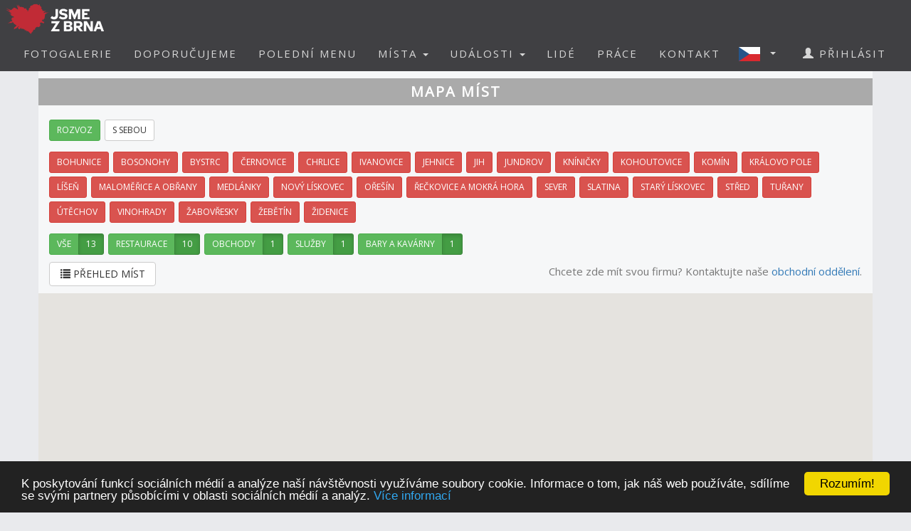

--- FILE ---
content_type: text/html; charset=utf-8
request_url: https://www.jsmezbrna.cz/placesmap.aspx?de=1
body_size: 9838
content:


<!DOCTYPE html>
<html xmlns="http://www.w3.org/1999/xhtml" lang="cs" dir="ltr">
<head>

  <!-- Google tag (gtag.js) -->
  <script async src="https://www.googletagmanager.com/gtag/js?id=G-KZ72D3BB1L"></script>
  <script>
    window.dataLayer = window.dataLayer || [];
    function gtag() { dataLayer.push(arguments); }
    gtag('js', new Date());

    gtag('config', 'G-KZ72D3BB1L');
  </script>

  <meta name="keywords" content="Brno, polední menu, oběd, novinky, akce, kalendář akcí, události, events, články, zprávy, news, blogy, blogs, komunita, community, komunitní portál" />
<meta name="robots" content="index,follow" />  
  
  
  <meta name="copyright" content="Life in Town s.r.o." />  
  <meta name="viewport" content="width=device-width, initial-scale=1" />  
  <meta charset="utf-8" />
  <meta http-equiv="Content-Type" content="text/html; charset=UTF-8"/>
  <meta http-equiv="X-UA-Compatible" content="IE=edge" />
  <meta property="fb:app_id" content="1128581590513844" />
  <meta property="og:site_name" content="JSME Z BRNA" />
  <meta property="og:type" content="website" />
  <script src="scripts/jquery-1.12.4.min.js"></script>
  <script src="scripts/jquery.serializejson.js"></script>
  
  <script src="scripts/bootstrap.min.js"></script>
  <link href="/content/bootstrap.min.css" rel="stylesheet" type="text/css" />
  <link href="https://fonts.googleapis.com/css?family=Open+Sans" rel="stylesheet" type="text/css" />
  <link href="https://fonts.googleapis.com/css?family=Montserrat" rel="stylesheet" type="text/css" />
  <link href="/styles.css?v=2023j" rel="stylesheet" type="text/css" />
  <link href="/content/animate.css" rel="stylesheet" type="text/css" />   
  <script defer src="fonts/all.js?q"></script>
    
      <style>
          
     

          h1, h2 {          
              margin: 10px 0 30px 0;
              letter-spacing: 0px;   
              color: #111;
              font-weight:bold;
              text-transform:uppercase;
              padding:8px; 
              background-color: #be1d2c;
              color: #fff !important;
              text-align: center;
              font-size: 30px;
          }
          h1 {
              background-color: #AAA;
              letter-spacing: 2px; 
              font-size: 20px; 
          }
      </style>

    <style>
        .list_row:hover {
            background-color:#EEE;
            cursor:pointer;
        }


        .modal-dialog {
            float: none;
            margin: 50px auto;
          width: 70%;
          height: 70%;         
          padding: 0;
        }

       .close {
          position: absolute;
          top: 15px;
          right: 35px;
          color: #f1f1f1;
          font-size: 40px;
          font-weight: bold;
          transition: 0.3s;
        }

        .close:hover,
        .close:focus {
          color: #bbb;
          text-decoration: none;
          cursor: pointer;
        }
    </style>
  <script type="text/javascript">
      

      window.fbAsyncInit = function () {
          FB.init({
              appId: '1128581590513844',
              xfbml: true,
              version: 'v16.0',
              status: true
          });

          FB.AppEvents.logPageView();
      };

      (function (d, s, id) {
          var js, fjs = d.getElementsByTagName(s)[0];
          if (d.getElementById(id)) { return; }
          js = d.createElement(s); js.id = id;
          js.src = "//connect.facebook.net/cs_CZ/sdk.js";
          fjs.parentNode.insertBefore(js, fjs);
      }(document, 'script', 'facebook-jssdk'));

      function SetLanguage(x) {
          try
          {
              jsemzolomouce.UserWS.SetLanguage(x, function (result) { if (!result.includes('!')) location.reload(); }, function (result) { });
          }
          catch (ex) {
              if (x == 'cz' || x == 'en') {
                  location.href = 'default.aspx?lan=' + x;
              }
          }
      }
  </script>  
  <script src="/scripts/jquery.blockUI.js"></script>
  <script src="/scripts/bootstrap-notify.min.js"></script>
  
  <script src="/site.master.js?230517"></script>
  <script type="text/javascript" src="https://cdnjs.cloudflare.com/ajax/libs/cookieconsent2/1.0.9/cookieconsent.min.js"></script>
  <script type="text/javascript">
        window.cookieconsent_options = { "message": "K poskytování funkcí sociálních médií a analýze naší návštěvnosti využíváme soubory cookie. Informace o tom, jak náš web používáte, sdílíme se svými partnery působícími v oblasti sociálních médií a analýz.", "dismiss": "Rozumím!", "learnMore": "Více informací", "link": "https://www.google.com/policies/technologies/cookies/", "theme": "dark-bottom" };
  </script>  
  
    <title>JSME Z BRNA - Mapa míst ve městě</title>
    <meta name="description" content="Mapa míst ve městě" />
    <meta property="og:title" content="JSME Z BRNA - Mapa míst ve městě" />
    <meta property="og:description" content="Komunitní portál" />
    <meta property="og:image" content="https://www.jsmezbrna.cz/logo/logo-5-fb.png" />
    <meta property="og:url" content="https://www.jsmezbrna.cz/placesmap.aspx" />    
    <link rel="stylesheet" type="text/css" href="content/map-icons.min.css" />
 
    <script type = 'text/javascript' >
        var appInsights=window.appInsights||function(config)
        {
            function r(config){ t[config] = function(){ var i = arguments; t.queue.push(function(){ t[config].apply(t, i)})} }
            var t = { config:config},u=document,e=window,o='script',s=u.createElement(o),i,f;for(s.src=config.url||'//az416426.vo.msecnd.net/scripts/a/ai.0.js',u.getElementsByTagName(o)[0].parentNode.appendChild(s),t.cookie=u.cookie,t.queue=[],i=['Event','Exception','Metric','PageView','Trace','Ajax'];i.length;)r('track'+i.pop());return r('setAuthenticatedUserContext'),r('clearAuthenticatedUserContext'),config.disableExceptionTracking||(i='onerror',r('_'+i),f=e[i],e[i]=function(config, r, u, e, o) { var s = f && f(config, r, u, e, o); return s !== !0 && t['_' + i](config, r, u, e, o),s}),t
        }({
            instrumentationKey:'a0f2cb15-4f4e-46e6-b216-6d9ec7fc4c75'
        });
        
        window.appInsights=appInsights;
        appInsights.trackPageView();
    </script>
</head>
<body id="myPage" data-spy="scroll" data-target=".navbar" data-offset="50">

     <div class="modal fade">
	    <div class="modal-dialog">
            
		    <img class="modal-content" src="" style="width:100%" />
	    </div>
    </div>

    <script>
        $(document).ready(function () {
            $('.popupimage').click(function (event) {
                event.preventDefault();
                $('.modal img').attr('src', $(this).attr('href'));
                $('.modal').modal('show');
            });
        });


    </script>

    

    <div id="fb-root"></div>        
    <nav id="mainnavbar" class="navbar navbar-default navbar-fixed-top">
      <div class="container-fluid">
        <div class="navbar-header">
          <button type="button" class="navbar-toggle" data-toggle="collapse" data-target="#myNavbar" style="color:white;">  
                
            <span class="icon-bar"></span>
            <span class="icon-bar"></span>
            <span class="icon-bar"></span>
            <span class="icon-bar"></span>                      
          </button>

              
              <img class="visible-xs" src="picts/cz32.png" alt="Česky" style="margin:10px;padding:0;float:right" onclick="SetLanguage('cz')" />
              <img class="visible-xs" src="picts/en32.png" alt="English" style="margin:10px;padding:0;float:right" onclick="SetLanguage('en')" />              
            

          <a class="navbar-brand" href="https://www.jsmezbrna.cz" style="padding:0;">
              
                <img alt="JSME Z BRNA" src="/logo/logo-5.svg" height="50" />              
              
          </a>
      
        </div>
        <div class="collapse navbar-collapse" id="myNavbar">           
          <ul class="nav navbar-nav navbar-right"> 
              
                            <li style="margin-right:20px;" class="visible-xs">
                                <a href="login.aspx">
                                    <span class="glyphicon glyphicon-user"></span>
                                    PŘIHLÁSIT
                                </a>
                            </li>
                        

                        <li><a href="fotogalerie">FOTOGALERIE</a></li>
                        <li><a href="doporucujeme">DOPORUČUJEME</a></li>
                        
                            <li><a href="poledni-menu">POLEDNÍ MENU</a></li>
                        

                        <li class="dropdown">
                            <a href="#" class="dropdown-toggle" data-toggle="dropdown" role="button" aria-haspopup="true" aria-expanded="false">MÍSTA <span class="caret"></span></a>
                            <ul class="dropdown-menu">
                                <li><a href="placesgallery.aspx">GALERIE MÍST</a></li>
                                
                                <li><a href="mista">PŘEHLED MÍST</a></li>
                                <li><a href="placesmap.aspx">MAPA MÍST</a></li>
                                <li role="separator" class="divider"></li>
                                <li><a href="addplace.aspx">+ PŘIDAT MÍSTO</a></li>
                            </ul>
                        </li>
                        <li class="dropdown">
                          <a href="#" class="dropdown-toggle" data-toggle="dropdown" role="button" aria-haspopup="true" aria-expanded="false">UDÁLOSTI <span class="caret"></span></a>
                          <ul class="dropdown-menu">
                            
                            <li><a href="udalosti">PŘEHLED UDÁLOSTÍ</a></li>       
                            <li><a href="eventsmap.aspx">MAPA UDÁLOSTÍ</a></li>
                            <li role="separator" class="divider"></li>
                            <li><a href="places.aspx?ae=1">+ PŘIDAT UDÁLOST</a></li>
                          </ul>
                        </li>

                                               

                         <li><a href="lide">LIDÉ</a></li>

                                                     

                                                  
                        
                            <li><a href="prace">PRÁCE</a></li>  
                        

                        <li><a href="kontakt">KONTAKT</a></li>   

                          
                            <li class="dropdown hidden-xs">
                                <a href="#" class="dropdown-toggle" data-toggle="dropdown" role="button" aria-haspopup="true" aria-expanded="false"  style="margin:0px;padding:10px;" >
                                    
                                        <img style="float:left;margin:0px;padding:0;" src="picts/cz32.png" alt="Česky" />
                                    
                                    <span class="caret" style="margin:13px"></span></a>
                                <ul class="dropdown-menu">
                                    <li><a onclick="SetLanguage('cz')" style=""><img src="picts/cz32.png" alt="Česky" style="margin:0;padding:0;" /> ČESKY</a></li>
                                    <li><a onclick="SetLanguage('en')" style=""><img src="picts/en32.png" alt="English" style="margin:0;padding:0;" /> ENGLISH</a></li>
                                </ul>
                            </li>
                        
                            <li style="margin-right:20px;" class="hidden-xs">
                                <a href="prihlasit">
                                    <span class="glyphicon glyphicon-user"></span>
                                    PŘIHLÁSIT
                                </a>
                            </li>
                        
          </ul>
        </div>
      </div>
    </nav>

    

    <article class="container text-center" style="max-width:90%;min-height:760px;" id="divmaincontent">
        
    <form method="post" action="./placesmap.aspx?de=1" id="form1">
<div class="aspNetHidden">
<input type="hidden" name="__EVENTTARGET" id="__EVENTTARGET" value="" />
<input type="hidden" name="__EVENTARGUMENT" id="__EVENTARGUMENT" value="" />
<input type="hidden" name="__VIEWSTATE" id="__VIEWSTATE" value="dnSoefQy1Jz2lI2kOiQ9zmwIHVVwhKhLSa6LBouo4PlS78yUgGBqB7T0XrmopR7CbNFgP5kOXpoFg/5vdz2KMghV+ONkreFjO5TuvxMZfw8=" />
</div>

<script type="text/javascript">
//<![CDATA[
var theForm = document.forms['form1'];
if (!theForm) {
    theForm = document.form1;
}
function __doPostBack(eventTarget, eventArgument) {
    if (!theForm.onsubmit || (theForm.onsubmit() != false)) {
        theForm.__EVENTTARGET.value = eventTarget;
        theForm.__EVENTARGUMENT.value = eventArgument;
        theForm.submit();
    }
}
//]]>
</script>


<script src="/WebResource.axd?d=pynGkmcFUV13He1Qd6_TZCqakVX1JoQt8HUL9xJeH3OBAVwQOjLy6vR8lw8bBsq3RjdYJmaZwAyk5pkelAOWQA2&amp;t=638901526200000000" type="text/javascript"></script>


<script src="/ScriptResource.axd?d=NJmAwtEo3Ipnlaxl6CMhvo0nB7IHLVdOUl31nOd9AchFuHtfyuNLRYsBBOGT_LBXbv_vJnoXd0TfnU4xWN5JhEQgxZxYnif-MMXSs1j_wj6smMCFMlxnBiOxrh5QFBXaXuEs0jyXDIDN9aBNrcL849an4-NCiZ76ng9aF6nIMHQ1&amp;t=345ad968" type="text/javascript"></script>
<script src="/ScriptResource.axd?d=dwY9oWetJoJoVpgL6Zq8OH3d7uAhyrt-6FciicIL46m4BgQ2_VK988XquV_hF5PKB-tZ15S6GKACcbjQcntgmUjJOk3qmAWtQHGh_3XcJoQy8C7JxzxtkY0Z_u6IG-46QqVDQs2UqZhlIZEFAoQSi2YgW9BZ_XaH21MfXw_4QaU1&amp;t=345ad968" type="text/javascript"></script>
<script src="UserWS.asmx/js" type="text/javascript"></script>
<div class="aspNetHidden">

	<input type="hidden" name="__VIEWSTATEGENERATOR" id="__VIEWSTATEGENERATOR" value="D4BB53AB" />
</div>
        <script type="text/javascript">
//<![CDATA[
Sys.WebForms.PageRequestManager._initialize('ctl00$ContentPlaceHolder1$ScriptManager1', 'form1', [], [], [], 90, 'ctl00');
//]]>
</script>

    </form>

    <div class="row" style="background-color:#f6f7f8;padding-bottom:10px;">
        <h1 style="margin-bottom:0">MAPA MÍST</h1>
        <div class="col-xs-12" style="padding-top:10px;text-align:left">
            

<div style="text-align:left;padding-top: 10px;">
    <a href="placesmap.aspx?de=0"><span class="btn btn-sm btn-success" style="margin-bottom:5px; margin-right:2px;">ROZVOZ</span></a>
    <a href="placesmap.aspx?ta=1"><span class="btn btn-sm btn-default" style="margin-bottom:5px; margin-right:2px;">S SEBOU</span></a>
</div>




    <div style="text-align:left;padding-top: 10px;">
        
            <a href="placesmap.aspx?de=1&d=31"><span class="btn btn-sm btn-danger" style="margin-bottom:5px; margin-right:2px;">BOHUNICE</span></a>
        
            <a href="placesmap.aspx?de=1&d=46"><span class="btn btn-sm btn-danger" style="margin-bottom:5px; margin-right:2px;">BOSONOHY</span></a>
        
            <a href="placesmap.aspx?de=1&d=27"><span class="btn btn-sm btn-danger" style="margin-bottom:5px; margin-right:2px;">BYSTRC</span></a>
        
            <a href="placesmap.aspx?de=1&d=38"><span class="btn btn-sm btn-danger" style="margin-bottom:5px; margin-right:2px;">ČERNOVICE</span></a>
        
            <a href="placesmap.aspx?de=1&d=44"><span class="btn btn-sm btn-danger" style="margin-bottom:5px; margin-right:2px;">CHRLICE</span></a>
        
            <a href="placesmap.aspx?de=1&d=47"><span class="btn btn-sm btn-danger" style="margin-bottom:5px; margin-right:2px;">IVANOVICE</span></a>
        
            <a href="placesmap.aspx?de=1&d=48"><span class="btn btn-sm btn-danger" style="margin-bottom:5px; margin-right:2px;">JEHNICE</span></a>
        
            <a href="placesmap.aspx?de=1&d=36"><span class="btn btn-sm btn-danger" style="margin-bottom:5px; margin-right:2px;">JIH</span></a>
        
            <a href="placesmap.aspx?de=1&d=43"><span class="btn btn-sm btn-danger" style="margin-bottom:5px; margin-right:2px;">JUNDROV</span></a>
        
            <a href="placesmap.aspx?de=1&d=49"><span class="btn btn-sm btn-danger" style="margin-bottom:5px; margin-right:2px;">KNÍNIČKY</span></a>
        
            <a href="placesmap.aspx?de=1&d=34"><span class="btn btn-sm btn-danger" style="margin-bottom:5px; margin-right:2px;">KOHOUTOVICE</span></a>
        
            <a href="placesmap.aspx?de=1&d=39"><span class="btn btn-sm btn-danger" style="margin-bottom:5px; margin-right:2px;">KOMÍN</span></a>
        
            <a href="placesmap.aspx?de=1&d=25"><span class="btn btn-sm btn-danger" style="margin-bottom:5px; margin-right:2px;">KRÁLOVO POLE</span></a>
        
            <a href="placesmap.aspx?de=1&d=26"><span class="btn btn-sm btn-danger" style="margin-bottom:5px; margin-right:2px;">LÍŠEŇ</span></a>
        
            <a href="placesmap.aspx?de=1&d=42"><span class="btn btn-sm btn-danger" style="margin-bottom:5px; margin-right:2px;">MALOMĚŘICE A OBŘANY</span></a>
        
            <a href="placesmap.aspx?de=1&d=40"><span class="btn btn-sm btn-danger" style="margin-bottom:5px; margin-right:2px;">MEDLÁNKY</span></a>
        
            <a href="placesmap.aspx?de=1&d=35"><span class="btn btn-sm btn-danger" style="margin-bottom:5px; margin-right:2px;">NOVÝ LÍSKOVEC</span></a>
        
            <a href="placesmap.aspx?de=1&d=51"><span class="btn btn-sm btn-danger" style="margin-bottom:5px; margin-right:2px;">OŘEŠÍN</span></a>
        
            <a href="placesmap.aspx?de=1&d=30"><span class="btn btn-sm btn-danger" style="margin-bottom:5px; margin-right:2px;">ŘEČKOVICE A MOKRÁ HORA</span></a>
        
            <a href="placesmap.aspx?de=1&d=24"><span class="btn btn-sm btn-danger" style="margin-bottom:5px; margin-right:2px;">SEVER</span></a>
        
            <a href="placesmap.aspx?de=1&d=37"><span class="btn btn-sm btn-danger" style="margin-bottom:5px; margin-right:2px;">SLATINA</span></a>
        
            <a href="placesmap.aspx?de=1&d=33"><span class="btn btn-sm btn-danger" style="margin-bottom:5px; margin-right:2px;">STARÝ LÍSKOVEC</span></a>
        
            <a href="placesmap.aspx?de=1&d=23"><span class="btn btn-sm btn-danger" style="margin-bottom:5px; margin-right:2px;">STŘED</span></a>
        
            <a href="placesmap.aspx?de=1&d=41"><span class="btn btn-sm btn-danger" style="margin-bottom:5px; margin-right:2px;">TUŘANY</span></a>
        
            <a href="placesmap.aspx?de=1&d=50"><span class="btn btn-sm btn-danger" style="margin-bottom:5px; margin-right:2px;">ÚTĚCHOV</span></a>
        
            <a href="placesmap.aspx?de=1&d=32"><span class="btn btn-sm btn-danger" style="margin-bottom:5px; margin-right:2px;">VINOHRADY</span></a>
        
            <a href="placesmap.aspx?de=1&d=29"><span class="btn btn-sm btn-danger" style="margin-bottom:5px; margin-right:2px;">ŽABOVŘESKY</span></a>
        
            <a href="placesmap.aspx?de=1&d=45"><span class="btn btn-sm btn-danger" style="margin-bottom:5px; margin-right:2px;">ŽEBĚTÍN</span></a>
        
            <a href="placesmap.aspx?de=1&d=28"><span class="btn btn-sm btn-danger" style="margin-bottom:5px; margin-right:2px;">ŽIDENICE</span></a>
        
    </div>


<div style="text-align:left;padding-top: 10px;">


    <a href="placesmap.aspx">
        <div class="btn-group" role="group" style="margin-bottom:5px; margin-right:2px;">
            <span class="btn btn-sm btn-success" style="margin-bottom:5px;color:white;                
             ">
               VŠE
            </span>
            
                <span class="btn btn-sm btn-success active" style="margin-bottom:5px;color:white;                
             ">
                    13
                </span>
                        
        </div></a>

    <a href="placesmap.aspx?de=1&c=15">
        <div class="btn-group" role="group" style="margin-bottom:5px; margin-right:2px;">
        <span class='btn btn-sm btn-success' style="margin-bottom:5px;color:white;                
             ">  
            RESTAURACE            
        </span>
             
        <span class='btn btn-sm btn-success active' style="margin-bottom:5px;color:white;                
             "> 
                10      
                 </span>
              
        </div></a>

    <a href="placesmap.aspx?de=1&c=10">
        <div class="btn-group" role="group" style="margin-bottom:5px; margin-right:2px;">
        <span class='btn btn-sm btn-success' style="margin-bottom:5px;color:white;                
             ">  
            OBCHODY            
        </span>
             
        <span class='btn btn-sm btn-success active' style="margin-bottom:5px;color:white;                
             "> 
                1      
                 </span>
              
        </div></a>

    <a href="placesmap.aspx?de=1&c=11">
        <div class="btn-group" role="group" style="margin-bottom:5px; margin-right:2px;">
        <span class='btn btn-sm btn-success' style="margin-bottom:5px;color:white;                
             ">  
            SLUŽBY            
        </span>
             
        <span class='btn btn-sm btn-success active' style="margin-bottom:5px;color:white;                
             "> 
                1      
                 </span>
              
        </div></a>

    <a href="placesmap.aspx?de=1&c=14">
        <div class="btn-group" role="group" style="margin-bottom:5px; margin-right:2px;">
        <span class='btn btn-sm btn-success' style="margin-bottom:5px;color:white;                
             ">  
            BARY A KAVÁRNY            
        </span>
             
        <span class='btn btn-sm btn-success active' style="margin-bottom:5px;color:white;                
             "> 
                1      
                 </span>
              
        </div></a>


    </div>


            
        </div>
        <div class="col-xs-12 col-sm-4">
            <span id="btnMyPosition" class="btn btn-default" style="display:none;width:150px;float:left;margin-right:5px;" onclick="zoomPosition()"><span class="glyphicon glyphicon-zoom-in"></span> MOJE POLOHA</span>
            
                <a href="places.aspx"><span class="btn btn-default" style="width:150px; float:left;"><span class="glyphicon glyphicon-list"></span> PŘEHLED MÍST</span></a>
            


        </div>

        <div class="col-xs-12 col-sm-8" style="text-align:right">
            
                Chcete zde mít svou firmu? Kontaktujte naše <a href="contact.aspx">obchodní oddělení</a>.
            
            
        </div>
    </div>    

    <div class="row" id="DivMap">        
        <script src="https://maps.googleapis.com/maps/api/js?key=AIzaSyDKwPI8tLanhsLSs13tSu5gSqzwE_wJQq4"></script>
        <script type="text/javascript" src="scripts/map-icons.js"></script>
        
        <script>
            var myCenter = new google.maps.LatLng(49.1941561, 16.6069454);
            var infoWindow = new google.maps.InfoWindow;
            var map;
      
            function initialize() {
                var mapProp = {
                    center: myCenter,
                    zoom: 14,
                    scrollwheel: true,
                    draggable: true,
                    mapTypeId: google.maps.MapTypeId.ROADMAP   };

                map = new google.maps.Map(document.getElementById("googleMap"), mapProp);

                var styles = [
                  {
                      stylers: [
                        { saturation: -20 },
                        { lightness: 40 }
                      ]
                  },
                  {
                      featureType: "poi",
                      stylers: [
                       { visibility: "off" }
                      ]   
                  }
                ];

                map.setOptions({styles: styles});

                

                        var mark0 = new Marker({
                            map: map,
                            
                            position: new google.maps.LatLng(49.187675323428,16.614988507521),
                            title: "Galerie Vaňkovka"
                        });

                        google.maps.event.addListener(mark0,'click',function() {                
                            window.location = 'placedetail.aspx?id=985';
                        });
                

                        var mark1 = new Marker({
                            map: map,
                            
                            position: new google.maps.LatLng(49.1957508,16.6118235),
                            title: "Bar 4pokoje"
                        });

                        google.maps.event.addListener(mark1,'click',function() {                
                            window.location = 'placedetail.aspx?id=5417';
                        });
                

                        var mark2 = new Marker({
                            map: map,
                            
                            position: new google.maps.LatLng(49.196717284634,16.60880190837),
                            title: "Jakoby"
                        });

                        google.maps.event.addListener(mark2,'click',function() {                
                            window.location = 'placedetail.aspx?id=9185';
                        });
                

                        var mark3 = new Marker({
                            map: map,
                            
                            position: new google.maps.LatLng(49.19563,16.60661),
                            title: "Stopkova Plzeňská Pivnice"
                        });

                        google.maps.event.addListener(mark3,'click',function() {                
                            window.location = 'placedetail.aspx?id=11501';
                        });
                

                        var mark4 = new Marker({
                            map: map,
                            
                            position: new google.maps.LatLng(49.2062133,16.6756744),
                            title: "Havana restaurant"
                        });

                        google.maps.event.addListener(mark4,'click',function() {                
                            window.location = 'placedetail.aspx?id=11524';
                        });
                

                        var mark5 = new Marker({
                            map: map,
                            
                            position: new google.maps.LatLng(49.1950602,16.6068371),
                            title: "  Informace a kontakt"
                        });

                        google.maps.event.addListener(mark5,'click',function() {                
                            window.location = 'placedetail.aspx?id=12222';
                        });
                

                        var mark6 = new Marker({
                            map: map,
                            
                            position: new google.maps.LatLng(49.226074316723,16.530567044344),
                            title: "La Corrida Restaurant"
                        });

                        google.maps.event.addListener(mark6,'click',function() {                
                            window.location = 'placedetail.aspx?id=24588';
                        });
                

                        var mark7 = new Marker({
                            map: map,
                            
                            position: new google.maps.LatLng(49.14463,16.61971),
                            title: "U Látalů "
                        });

                        google.maps.event.addListener(mark7,'click',function() {                
                            window.location = 'placedetail.aspx?id=24633';
                        });
                

                        var mark8 = new Marker({
                            map: map,
                            
                            position: new google.maps.LatLng(49.1924,16.60969),
                            title: "Grandezza restaurant"
                        });

                        google.maps.event.addListener(mark8,'click',function() {                
                            window.location = 'placedetail.aspx?id=24635';
                        });
                

                        var mark9 = new Marker({
                            map: map,
                            
                            position: new google.maps.LatLng(49.218438558751,16.576829913251),
                            title: "Rubín Restaurant"
                        });

                        google.maps.event.addListener(mark9,'click',function() {                
                            window.location = 'placedetail.aspx?id=24676';
                        });
                

                        var mark10 = new Marker({
                            map: map,
                            
                            position: new google.maps.LatLng(49.2403489,16.5739697),
                            title: "Alvin restaurant"
                        });

                        google.maps.event.addListener(mark10,'click',function() {                
                            window.location = 'placedetail.aspx?id=24719';
                        });
                

                        var mark11 = new Marker({
                            map: map,
                            
                            position: new google.maps.LatLng(49.1345625,16.6521875),
                            title: "Obědy Adam"
                        });

                        google.maps.event.addListener(mark11,'click',function() {                
                            window.location = 'placedetail.aspx?id=31457';
                        });
                

                        var mark12 = new Marker({
                            map: map,
                            
                            position: new google.maps.LatLng(49.146964,16.6659618),
                            title: "Fako Club restaurace  "
                        });

                        google.maps.event.addListener(mark12,'click',function() {                
                            window.location = 'placedetail.aspx?id=31464';
                        });
                

                if (navigator.geolocation) {
                    navigator.geolocation.getCurrentPosition(function(position) {
                        var pos = {
                            lat: position.coords.latitude,
                            lng: position.coords.longitude
                        };

                        infoWindow.setPosition(pos);
                        infoWindow.setContent('Moje poloha');
                        infoWindow.open(map);

                        document.getElementById('btnMyPosition').style.display = 'block';
                    }, function() { });
                }
            }

            function zoomPosition()
            {
                if (navigator.geolocation) {
                    navigator.geolocation.getCurrentPosition(function(position) {
                        var pos = {
                            lat: position.coords.latitude,
                            lng: position.coords.longitude
                        };

                        infoWindow.setPosition(pos);
                        //infoWindow.setContent('Nyní jste zde.');
                        //infoWindow.open(map);
                        map.setCenter(pos);
                        map.setZoom(18);
                    }, function() { });
                } 
            }
          
            google.maps.event.addDomListener(window, 'load', initialize);
            
        </script>  
      <div class="col-xs-12" id="googleMap" style="height:800px;">
      </div>
  </div>


    </article>
    <footer class="text-center" style="letter-spacing: 2px;">

                
            <div class="container" style="margin-bottom:20px;padding:0">
                <div class="row">
                    <div class="col-xs-12 col-sm-6 col-md-3" style="margin-bottom:30px;">
                        
                            Sledujte nás také na 
                            <a href="https://www.facebook.com/jsmezbrna/" target="_blank"><span class="btn btn-fb" style="margin:10px;">Facebooku</span></a>
                        
                        
                        <br />
                        <div class="hidden-xs">
                            
                            
                            <br />Kontakt:<br /><br />
                                <b>LIFE IN TOWN</b> s.r.o.<br />
                                Wellnerova 1215/1<br />
                                779 00 Olomouc<br />
                                IČO 05153557<br /><br />
                                E-mail: <a href="mailto:info@lifein.town">info@lifein.town</a>
                            
                            
                            <br /><br />
                            <a href="terms.aspx">
                                Všeobecné smluvní podmínky
                            </a><br /><br />

                             <a href="privacypolicy.aspx">
                               Zásady ochrany osobních údajů
                            </a><br /><br />
                        </div>
                    </div>
                    <div class="col-xs-12 col-sm-6 col-md-6" style="margin-bottom:30px;">                        
                        
                            <b><a href="https://www.jsmezbrna.cz" target="_blank">BRNO</a></b><br />
                            
                            <b><a href="https://www.jsemzbudejovic.cz" target="_blank">ČESKÉ BUDĚJOVICE</a></b><br />
                            
                            <b><a href="https://www.jsemzhradce.cz" target="_blank">HRADEC KRÁLOVÉ</a></b><br />
                            
                            <b><a href="https://www.jsemzjihlavy.cz" target="_blank">JIHLAVA</a></b><br />
                            
                            <b><a href="https://www.jsemzvaru.cz" target="_blank">KARLOVY VARY</a></b><br />
                            
                            <b><a href="https://www.jsemzliberce.cz" target="_blank">LIBEREC</a></b><br />
                            
                            <b><a href="https://www.jsemzolomouce.cz" target="_blank">OLOMOUC</a></b><br />
                            
                            <b><a href="https://www.jsemzostravy.cz" target="_blank">OSTRAVA</a></b><br />
                            
                            <b><a href="https://www.jsemzpardubic.cz" target="_blank">PARDUBICE</a></b><br />
                            
                            <b><a href="https://www.jsmezplzne.cz" target="_blank">PLZEŇ</a></b><br />
                            
                            <b><a href="https://www.jsmezprahy.cz" target="_blank">PRAHA</a></b><br />
                            
                            <b><a href="https://www.jsemzusti.cz" target="_blank">ÚSTÍ NAD LABEM</a></b><br />
                            
                            <b><a href="https://www.jsemzezlina.cz" target="_blank">ZLÍN</a></b><br />
                                                  
                    </div>
                    <div class="col-xs-12 col-sm-6 col-md-3" style="margin-bottom:20px;">
                        
                        <a target="_blank" href="https://www.jsmez.cz/oprojektu"><span class="btn btn-jzo-red" style="margin:5px;width:150px;">O projektu</span></a><br />
                        <a target="_blank" href="https://www.jsmezbrna.cz/evizitka"><span class="btn btn-jzo-red" style="margin:5px;width:150px;">E-vizitka</span></a><br />
                        <a target="_blank" href="https://www.jsmez.cz/kariera"><span class="btn btn-jzo-red" style="margin:5px;width:150px;">Kariéra</span></a><br />
                        
                            <a target="_blank" href="logo"><span class="btn btn-jzo-red" style="margin:5px;width:150px;">Logo ke stažení</span></a><br />
                        
                        <a target="_blank" href="https://www.facebook.com/Life-in-Town-249642762054269"><span class="btn btn-fb" style="margin-top:5px;width:150px;">Facebook</span></a><br /><br /><br />
                        

                        <div class="visible-xs">
                            
                            Kontakt:<br /><br />
                                <b>LIFE IN TOWN</b> s.r.o.<br />
                                Wellnerova 1215/1<br />
                                779 00 Olomouc<br />
                                IČO 05153557<br /><br />
                                E-mail: <a href="mailto:info@lifein.town">info@lifein.town</a>
                            
                            <br /><br />
                            <a href="terms.aspx">
                               Všeobecné smluvní podmínky
                            </a><br /><br />

                            <a href="privacypolicy.aspx">
                               Zásady ochrany osobních údajů
                            </a><br /><br />
                        </div>
                    </div>
                </div>
            </div>            

        
        <a class="up-arrow" href="#myPage" title="Nahoru">   Nahoru   
            <span class="glyphicon glyphicon-chevron-up"></span>
        </a>
    </footer>

</body>
</html>

--- FILE ---
content_type: text/css
request_url: https://www.jsmezbrna.cz/content/map-icons.min.css
body_size: 2278
content:
@font-face{font-family:map-icons;src:url(../fonts/map-icons.eot);src:url(../fonts/map-icons.eot#iefix) format('embedded-opentype'),url(../fonts/map-icons.ttf) format('truetype'),url(../fonts/map-icons.woff) format('woff'),url(../fonts/map-icons.svg#map-icons) format('svg');font-weight:400;font-style:normal}.map-icon-label .map-icon{display:block;font-size:24px;color:#FFF;width:48px;line-height:48px;text-align:center;white-space:nowrap}.map-icon{font-family:map-icons;speak:none;font-style:normal;font-weight:400;font-variant:normal;text-transform:none;line-height:1;-webkit-font-smoothing:antialiased;-moz-osx-font-smoothing:grayscale}.map-icon-abseiling:before{content:"\e800"}.map-icon-accounting:before{content:"\e801"}.map-icon-airport:before{content:"\e802"}.map-icon-amusement-park:before{content:"\e803"}.map-icon-aquarium:before{content:"\e804"}.map-icon-archery:before{content:"\e805"}.map-icon-art-gallery:before{content:"\e806"}.map-icon-assistive-listening-system:before{content:"\e807"}.map-icon-atm:before{content:"\e808"}.map-icon-audio-description:before{content:"\e809"}.map-icon-bakery:before{content:"\e80a"}.map-icon-bank:before{content:"\e80b"}.map-icon-bar:before{content:"\e80c"}.map-icon-baseball:before{content:"\e80d"}.map-icon-beauty-salon:before{content:"\e80e"}.map-icon-bicycle-store:before{content:"\e80f"}.map-icon-bicycling:before{content:"\e810"}.map-icon-boat-ramp:before{content:"\e811"}.map-icon-boat-tour:before{content:"\e812"}.map-icon-boating:before{content:"\e813"}.map-icon-book-store:before{content:"\e814"}.map-icon-bowling-alley:before{content:"\e815"}.map-icon-braille:before{content:"\e816"}.map-icon-bus-station:before{content:"\e817"}.map-icon-cafe:before{content:"\e818"}.map-icon-campground:before{content:"\e819"}.map-icon-canoe:before{content:"\e81a"}.map-icon-car-dealer:before{content:"\e81b"}.map-icon-car-rental:before{content:"\e81c"}.map-icon-car-repair:before{content:"\e81d"}.map-icon-car-wash:before{content:"\e81e"}.map-icon-casino:before{content:"\e81f"}.map-icon-cemetery:before{content:"\e820"}.map-icon-chairlift:before{content:"\e821"}.map-icon-church:before{content:"\e822"}.map-icon-circle:before{content:"\e823"}.map-icon-city-hall:before{content:"\e824"}.map-icon-climbing:before{content:"\e825"}.map-icon-closed-captioning:before{content:"\e826"}.map-icon-clothing-store:before{content:"\e827"}.map-icon-compass:before{content:"\e828"}.map-icon-convenience-store:before{content:"\e829"}.map-icon-courthouse:before{content:"\e82a"}.map-icon-cross-country-skiing:before{content:"\e82b"}.map-icon-crosshairs:before{content:"\e82c"}.map-icon-dentist:before{content:"\e82d"}.map-icon-department-store:before{content:"\e82e"}.map-icon-diving:before{content:"\e82f"}.map-icon-doctor:before{content:"\e830"}.map-icon-electrician:before{content:"\e831"}.map-icon-electronics-store:before{content:"\e832"}.map-icon-embassy:before{content:"\e833"}.map-icon-expand:before{content:"\e834"}.map-icon-female:before{content:"\e835"}.map-icon-finance:before{content:"\e836"}.map-icon-fire-station:before{content:"\e837"}.map-icon-fish-cleaning:before{content:"\e838"}.map-icon-fishing-pier:before{content:"\e839"}.map-icon-fishing:before{content:"\e83a"}.map-icon-florist:before{content:"\e83b"}.map-icon-food:before{content:"\e83c"}.map-icon-fullscreen:before{content:"\e83d"}.map-icon-funeral-home:before{content:"\e83e"}.map-icon-furniture-store:before{content:"\e83f"}.map-icon-gas-station:before{content:"\e840"}.map-icon-general-contractor:before{content:"\e841"}.map-icon-golf:before{content:"\e842"}.map-icon-grocery-or-supermarket:before{content:"\e843"}.map-icon-gym:before{content:"\e844"}.map-icon-hair-care:before{content:"\e845"}.map-icon-hang-gliding:before{content:"\e846"}.map-icon-hardware-store:before{content:"\e847"}.map-icon-health:before{content:"\e848"}.map-icon-hindu-temple:before{content:"\e849"}.map-icon-horse-riding:before{content:"\e84a"}.map-icon-hospital:before{content:"\e84b"}.map-icon-ice-fishing:before{content:"\e84c"}.map-icon-ice-skating:before{content:"\e84d"}.map-icon-inline-skating:before{content:"\e84e"}.map-icon-insurance-agency:before{content:"\e84f"}.map-icon-jet-skiing:before{content:"\e850"}.map-icon-jewelry-store:before{content:"\e851"}.map-icon-kayaking:before{content:"\e852"}.map-icon-laundry:before{content:"\e853"}.map-icon-lawyer:before{content:"\e854"}.map-icon-library:before{content:"\e855"}.map-icon-liquor-store:before{content:"\e856"}.map-icon-local-government:before{content:"\e857"}.map-icon-location-arrow:before{content:"\e858"}.map-icon-locksmith:before{content:"\e859"}.map-icon-lodging:before{content:"\e85a"}.map-icon-low-vision-access:before{content:"\e85b"}.map-icon-male:before{content:"\e85c"}.map-icon-map-pin:before{content:"\e85d"}.map-icon-marina:before{content:"\e85e"}.map-icon-mosque:before{content:"\e85f"}.map-icon-motobike-trail:before{content:"\e860"}.map-icon-movie-rental:before{content:"\e861"}.map-icon-movie-theater:before{content:"\e862"}.map-icon-moving-company:before{content:"\e863"}.map-icon-museum:before{content:"\e864"}.map-icon-natural-feature:before{content:"\e865"}.map-icon-night-club:before{content:"\e866"}.map-icon-open-captioning:before{content:"\e867"}.map-icon-painter:before{content:"\e868"}.map-icon-park:before{content:"\e869"}.map-icon-parking:before{content:"\e86a"}.map-icon-pet-store:before{content:"\e86b"}.map-icon-pharmacy:before{content:"\e86c"}.map-icon-physiotherapist:before{content:"\e86d"}.map-icon-place-of-worship:before{content:"\e86e"}.map-icon-playground:before{content:"\e86f"}.map-icon-plumber:before{content:"\e870"}.map-icon-point-of-interest:before{content:"\e871"}.map-icon-police:before{content:"\e872"}.map-icon-political:before{content:"\e873"}.map-icon-post-box:before{content:"\e874"}.map-icon-post-office:before{content:"\e875"}.map-icon-postal-code-prefix:before{content:"\e876"}.map-icon-postal-code:before{content:"\e877"}.map-icon-rafting:before{content:"\e878"}.map-icon-real-estate-agency:before{content:"\e879"}.map-icon-restaurant:before{content:"\e87a"}.map-icon-roofing-contractor:before{content:"\e87b"}.map-icon-route-pin:before{content:"\e87c"}.map-icon-route:before{content:"\e87d"}.map-icon-rv-park:before{content:"\e87e"}.map-icon-sailing:before{content:"\e87f"}.map-icon-school:before{content:"\e880"}.map-icon-scuba-diving:before{content:"\e881"}.map-icon-search:before{content:"\e882"}.map-icon-shield:before{content:"\e883"}.map-icon-shopping-mall:before{content:"\e884"}.map-icon-sign-language:before{content:"\e885"}.map-icon-skateboarding:before{content:"\e886"}.map-icon-ski-jumping:before{content:"\e887"}.map-icon-skiing:before{content:"\e888"}.map-icon-sledding:before{content:"\e889"}.map-icon-snow-shoeing:before{content:"\e88a"}.map-icon-snow:before{content:"\e88b"}.map-icon-snowboarding:before{content:"\e88c"}.map-icon-snowmobile:before{content:"\e88d"}.map-icon-spa:before{content:"\e88e"}.map-icon-square-pin:before{content:"\e88f"}.map-icon-square-rounded:before{content:"\e890"}.map-icon-square:before{content:"\e891"}.map-icon-stadium:before{content:"\e892"}.map-icon-storage:before{content:"\e893"}.map-icon-store:before{content:"\e894"}.map-icon-subway-station:before{content:"\e895"}.map-icon-surfing:before{content:"\e896"}.map-icon-swimming:before{content:"\e897"}.map-icon-synagogue:before{content:"\e898"}.map-icon-taxi-stand:before{content:"\e899"}.map-icon-tennis:before{content:"\e89a"}.map-icon-toilet:before{content:"\e89b"}.map-icon-trail-walking:before{content:"\e89c"}.map-icon-train-station:before{content:"\e89d"}.map-icon-transit-station:before{content:"\e89e"}.map-icon-travel-agency:before{content:"\e89f"}.map-icon-unisex:before{content:"\e8a0"}.map-icon-university:before{content:"\e8a1"}.map-icon-veterinary-care:before{content:"\e8a2"}.map-icon-viewing:before{content:"\e8a3"}.map-icon-volume-control-telephone:before{content:"\e8a4"}.map-icon-walking:before{content:"\e8a5"}.map-icon-waterskiing:before{content:"\e8a6"}.map-icon-whale-watching:before{content:"\e8a7"}.map-icon-wheelchair:before{content:"\e8a8"}.map-icon-wind-surfing:before{content:"\e8a9"}.map-icon-zoo:before{content:"\e8aa"}.map-icon-zoom-in-alt:before{content:"\e8ab"}.map-icon-zoom-in:before{content:"\e8ac"}.map-icon-zoom-out-alt:before{content:"\e8ad"}.map-icon-zoom-out:before{content:"\e8ae"}